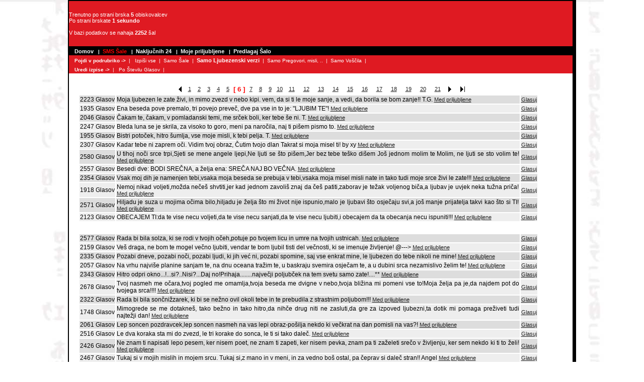

--- FILE ---
content_type: text/html; charset=Windows-1250
request_url: https://sms-sale.gajba.net/jokes.php?start=5&sort=&search=&vote=1059&cat=2
body_size: 4320
content:
<!DOCTYPE html PUBLIC "-//W3C//DTD XHTML 1.0 Transitional//EN" "http://www.w3.org/TR/xhtml1/DTD/xhtml1-transitional.dtd">
<html>
<head>
	<LINK REL="SHORTCUT ICON" HREF="https://sms-sale.gajba.net//favicon.ico">
	<link rel="icon" href="https://sms-sale.gajba.net//favicon.ico" />
  <title>SMS sale,verzi, pregovori</title>
  <meta http-equiv="Content-Type" content="text/html; charset=windows-1250" />
  <meta name="Author" content="GAJBA Network" />
  <link rel="canonical" href="https://sms-sale.gajba.net/jokes/2/5/" />

  <link rel="stylesheet" type="text/css" href="https://sms-sale.gajba.net//basic.css" />
	<!--<script type="text/javascript" src="javascript/basic.js"></script>-->

</head>
<BODY leftMargin=5 text=#000000 topMargin=5 marginwidth="5" marginheight="5" background="images/ozadje.jpg" style="background-repeat: no-repeat;">


<TABLE border=0 cellPadding=2 cellSpacing=0 width="1010" align="center">
<TBODY> 
<TR bgColor=#000000> 
<TD> 
<TABLE border=0 cellPadding=0 cellSpacing=0 width="100%">
<TBODY>
<TR> 
<td width="31%" class="red" height="90">

<p style="margin-left: 10" class="statistika" >
Trenutno po strani brska <b>5</b> obiskovalcev<br>
Po strani brskate <b>1 sekundo </b><br><br>

V bazi podatkov se nahaja <b>2252</b> šal<br>

<!--V bazi je shranjenih <b>2134</b> šal<br>
Danes je bilo oddanih <b>235</b> glasov<br>-->

</td>
<TD align=left class="red" height=90 width="69%"> 
<br>
</TD>
</TR>
</TBODY> 
</TABLE>
<TABLE style="color:#FFFFFF" bgColor=#ffffff border=0 cellPadding=0 cellSpacing=0 width="100%">
<TBODY> 
<TR> 
<TD bgColor=#000000 height=18 vAlign=center width="100%">
<B>&nbsp;&nbsp;<FONT face="verdana, helvetica, arial" size=1>
<a href="/jokes.php" class=l>Domov</a>
&nbsp;&nbsp;|&nbsp;&nbsp;<a href="/jokes.php" class="s">SMS Šale</a>
&nbsp;&nbsp;|&nbsp;&nbsp;<a rel="nofollow" href="/jokes.php?show=random" class="l">Naključnih 24</a>
&nbsp;&nbsp;|&nbsp;&nbsp;<a rel="nofollow" href="/jokes.php?show=favourites" class="l">Moje priljubljene</a>
&nbsp;&nbsp;|&nbsp;&nbsp;<a rel="nofollow" href="/predlagaj.php" class="l">Predlagaj Šalo</a>

</TD>
</TR>

<tr>
<TD bgColor=#DF1A22 height=18 vAlign=center width="100%">
<B>&nbsp;&nbsp;<FONT face="verdana, helvetica, arial" size=1>
Pojdi v podrubriko -></b>&nbsp;&nbsp;|&nbsp;&nbsp;
<a href="/jokes/0/0/"class="ls">Izpiši vse</a>&nbsp;&nbsp;|&nbsp;&nbsp;<a href="/jokes/1/0/"class="ls">Samo Šale</a>&nbsp;&nbsp;|&nbsp;&nbsp;<a href="/jokes/2/0/"class="lss">Samo Ljubezenski verzi</a>&nbsp;&nbsp;|&nbsp;&nbsp;<a href="/jokes/3/0/"class="ls">Samo Pregovori, misli, ..</a>&nbsp;&nbsp;|&nbsp;&nbsp;<a href="/jokes/4/0/"class="ls">Samo Voščila</a>&nbsp;&nbsp;|&nbsp;&nbsp;</TD>
</TR>
<TR> 
<TD bgColor=#DF1A22 height=18 vAlign=center width="100%">
<B>&nbsp;&nbsp;<FONT face="verdana, helvetica, arial" size=1>
Uredi izpise -></b>&nbsp;&nbsp;|&nbsp;&nbsp;
<a rel='nofollow' href="/jokes/2/0/?sort=glasov&show="class="ls">Po Številu Glasov</a>&nbsp;&nbsp;|&nbsp;&nbsp;</TD>
</tr>


</TBODY> 
</TABLE>
<TABLE cellSpacing=0 cellPadding=0 width="100%" bgColor=#ffffff border=0>
<TBODY> 
<TR> 
<TD valign=top>
<br>
<table align=center width="97%" style="font-size:14px;font-face:Arial;text-align: justify"><tr><td>





                     <center> <table style='text-align: center'><tr><td width=15><a class='link' href='/jokes/2/4/'><img src="/images/nav_prev.gif"></a></td><td width=15><a class='link' href='/jokes/2/0/'>1</a>
</td><td width=15><a class='link' href='/jokes/2/1/'>2</a>
</td><td width=15><a class='link' href='/jokes/2/2/'>3</a>
</td><td width=15><a class='link' href='/jokes/2/3/'>4</a>
</td><td width=15><a class='link' href='/jokes/2/4/'>5</a>
</td><td width=15><font class='textmark' color=#>[&nbsp;6&nbsp;]</font>
</td><td width=15><a class='link' href='/jokes/2/6/'>7</a>
</td><td width=15><a class='link' href='/jokes/2/7/'>8</a>
</td><td width=15><a class='link' href='/jokes/2/8/'>9</a>
</td><td width=15><a class='link' href='/jokes/2/9/'>10</a>
</td><td width=25 nowrap=nowrap><a class='link' href='/jokes/2/10/'>11</a>
</td><td width=25 nowrap=nowrap><a class='link' href='/jokes/2/11/'>12</a>
</td><td width=25 nowrap=nowrap><a class='link' href='/jokes/2/12/'>13</a>
</td><td width=25 nowrap=nowrap><a class='link' href='/jokes/2/13/'>14</a>
</td><td width=25 nowrap=nowrap><a class='link' href='/jokes/2/14/'>15</a>
</td><td width=25 nowrap=nowrap><a class='link' href='/jokes/2/15/'>16</a>
</td><td width=25 nowrap=nowrap><a class='link' href='/jokes/2/16/'>17</a>
</td><td width=25 nowrap=nowrap><a class='link' href='/jokes/2/17/'>18</a>
</td><td width=25 nowrap=nowrap><a class='link' href='/jokes/2/18/'>19</a>
</td><td width=25 nowrap=nowrap><a class='link' href='/jokes/2/19/'>20</a>
</td><td width=25 nowrap=nowrap><a class='link' href='/jokes/2/20/'>21</a>
</td><td width=15><a class='link' href='/jokes/2/6/'><img border="0" src="/images/nav_next.gif"></a><td width=20 align=right><a class='link' href='/jokes/2/23/'><img border="0" src="/images/nav_end.gif"></a></td></tr></table> </center>
<table>
<tr bgcolor="#dddddd">
	<td nowrap class="text">
		2223
		 Glasov		
	</td>
	<td class="text" width="800">
		Moja ljubezen le zate živi, in mimo zvezd v nebo kipi. vem, da si ti le moje sanje, a vedi, da borila se bom zanje!! T.G. 
		 <a class="link" rel="nofollow" href="/jokes.php?start=5&vote=1059&cat=2&mode=add_favourite&id=1028">Med priljubljene</a>
			</td>
	<td class="text">
		<a class="link" rel="nofollow" href="/jokes.php?start=5&sort=&search=&vote=1028&cat=2">Glasuj</a>
	</td>
		
</tr>
<tr bgcolor="#eeeeee">
	<td nowrap class="text">
		1935
		 Glasov		
	</td>
	<td class="text" width="800">
		Ena beseda pove premalo, tri povejo preveč, dve pa vse in to je: "LJUBIM TE"! 
		 <a class="link" rel="nofollow" href="/jokes.php?start=5&vote=1059&cat=2&mode=add_favourite&id=1035">Med priljubljene</a>
			</td>
	<td class="text">
		<a class="link" rel="nofollow" href="/jokes.php?start=5&sort=&search=&vote=1035&cat=2">Glasuj</a>
	</td>
		
</tr>
<tr bgcolor="#dddddd">
	<td nowrap class="text">
		2046
		 Glasov		
	</td>
	<td class="text" width="800">
		Čakam te, čakam, v pomladanski temi, me srček boli, ker tebe še ni. T. 
		 <a class="link" rel="nofollow" href="/jokes.php?start=5&vote=1059&cat=2&mode=add_favourite&id=1041">Med priljubljene</a>
			</td>
	<td class="text">
		<a class="link" rel="nofollow" href="/jokes.php?start=5&sort=&search=&vote=1041&cat=2">Glasuj</a>
	</td>
		
</tr>
<tr bgcolor="#eeeeee">
	<td nowrap class="text">
		2247
		 Glasov		
	</td>
	<td class="text" width="800">
		Bleda luna se je skrila, za visoko to goro, meni pa naročila, naj ti pišem pismo to. 
		 <a class="link" rel="nofollow" href="/jokes.php?start=5&vote=1059&cat=2&mode=add_favourite&id=1043">Med priljubljene</a>
			</td>
	<td class="text">
		<a class="link" rel="nofollow" href="/jokes.php?start=5&sort=&search=&vote=1043&cat=2">Glasuj</a>
	</td>
		
</tr>
<tr bgcolor="#dddddd">
	<td nowrap class="text">
		1955
		 Glasov		
	</td>
	<td class="text" width="800">
		Bistri potoček, hitro šumlja, vse moje misli, k tebi pelja. T. 
		 <a class="link" rel="nofollow" href="/jokes.php?start=5&vote=1059&cat=2&mode=add_favourite&id=1044">Med priljubljene</a>
			</td>
	<td class="text">
		<a class="link" rel="nofollow" href="/jokes.php?start=5&sort=&search=&vote=1044&cat=2">Glasuj</a>
	</td>
		
</tr>
<tr bgcolor="#eeeeee">
	<td nowrap class="text">
		2307
		 Glasov		
	</td>
	<td class="text" width="800">
		Kadar tebe ni zaprem oči.
Vidim tvoj obraz,
Čutim tvojo dlan
Takrat si moja misel ti!
by xy 
		 <a class="link" rel="nofollow" href="/jokes.php?start=5&vote=1059&cat=2&mode=add_favourite&id=1048">Med priljubljene</a>
			</td>
	<td class="text">
		<a class="link" rel="nofollow" href="/jokes.php?start=5&sort=&search=&vote=1048&cat=2">Glasuj</a>
	</td>
		
</tr>
<tr bgcolor="#dddddd">
	<td nowrap class="text">
		2580
		 Glasov		
	</td>
	<td class="text" width="800">
		U tihoj noči srce trpi,Sjeti se mene angele ljepi,Ne ljuti se što pišem,Jer bez tebe teško dišem
Još jednom molim te
Molim, ne ljuti se sto volim te! 
		 <a class="link" rel="nofollow" href="/jokes.php?start=5&vote=1059&cat=2&mode=add_favourite&id=1049">Med priljubljene</a>
			</td>
	<td class="text">
		<a class="link" rel="nofollow" href="/jokes.php?start=5&sort=&search=&vote=1049&cat=2">Glasuj</a>
	</td>
		
</tr>
<tr bgcolor="#eeeeee">
	<td nowrap class="text">
		2557
		 Glasov		
	</td>
	<td class="text" width="800">
		Besedi dve: BODI SREČNA,          a želja ena:                               SREČA NAJ BO VEČNA. 
		 <a class="link" rel="nofollow" href="/jokes.php?start=5&vote=1059&cat=2&mode=add_favourite&id=1052">Med priljubljene</a>
			</td>
	<td class="text">
		<a class="link" rel="nofollow" href="/jokes.php?start=5&sort=&search=&vote=1052&cat=2">Glasuj</a>
	</td>
		
</tr>
<tr bgcolor="#dddddd">
	<td nowrap class="text">
		2354
		 Glasov		
	</td>
	<td class="text" width="800">
		Vsak moj dih je namenjen tebi,vsaka moja beseda se prebuja v tebi,vsaka moja misel misli nate in tako tudi moje srce živi le zate!!! 
		 <a class="link" rel="nofollow" href="/jokes.php?start=5&vote=1059&cat=2&mode=add_favourite&id=1054">Med priljubljene</a>
			</td>
	<td class="text">
		<a class="link" rel="nofollow" href="/jokes.php?start=5&sort=&search=&vote=1054&cat=2">Glasuj</a>
	</td>
		
</tr>
<tr bgcolor="#eeeeee">
	<td nowrap class="text">
		1918
		 Glasov		
	</td>
	<td class="text" width="800">
		Nemoj nikad voljeti,možda nečeš shvtiti,jer kad jednom zavoliš znaj da češ patiti,zaborav je težak voljenog biča,a ljubav je uvjek neka tužna priča! 
		 <a class="link" rel="nofollow" href="/jokes.php?start=5&vote=1059&cat=2&mode=add_favourite&id=1055">Med priljubljene</a>
			</td>
	<td class="text">
		<a class="link" rel="nofollow" href="/jokes.php?start=5&sort=&search=&vote=1055&cat=2">Glasuj</a>
	</td>
		
</tr>
<tr bgcolor="#dddddd">
	<td nowrap class="text">
		2571
		 Glasov		
	</td>
	<td class="text" width="800">
		Hiljadu je suza u mojima očima bilo,hiljadu je želja što mi život nije ispunio,malo je ljubavi što osječaju svi,a još manje prijatelja takvi kao što si TI! 
		 <a class="link" rel="nofollow" href="/jokes.php?start=5&vote=1059&cat=2&mode=add_favourite&id=1056">Med priljubljene</a>
			</td>
	<td class="text">
		<a class="link" rel="nofollow" href="/jokes.php?start=5&sort=&search=&vote=1056&cat=2">Glasuj</a>
	</td>
		
</tr>
<tr bgcolor="#eeeeee">
	<td nowrap class="text">
		2123
		 Glasov		
	</td>
	<td class="text" width="800">
		OBECAJEM TI:da te vise necu voljeti,da te vise necu sanjati,da te vise necu ljubiti,i obecajem da ta obecanja necu ispuniti!!! 
		 <a class="link" rel="nofollow" href="/jokes.php?start=5&vote=1059&cat=2&mode=add_favourite&id=1059">Med priljubljene</a>
			</td>
	<td class="text">
		<a class="link" rel="nofollow" href="/jokes.php?start=5&sort=&search=&vote=1059&cat=2">Glasuj</a>
	</td>
		
</tr>
</table>
<table align="center">
<tr>
	<td>

<br>
	</td>
</tr>
</table>
<table>
<tr bgcolor="#dddddd">
	<td nowrap class="text">
		2577
		 Glasov		
	</td>
	<td class="text" width="800">
		Rada bi bila solza, ki se rodi v tvojih očeh,potuje po tvojem licu in umre na tvojih ustnicah. 
		 <a class="link" rel="nofollow" href="/jokes.php?start=5&vote=1059&cat=2&mode=add_favourite&id=1066">Med priljubljene</a>
			</td>
	<td class="text">
		<a class="link" rel="nofollow" href="/jokes.php?start=5&sort=&search=&vote=1066&cat=2">Glasuj</a>
	</td>
		
</tr>
<tr bgcolor="#eeeeee">
	<td nowrap class="text">
		2159
		 Glasov		
	</td>
	<td class="text" width="800">
		Veš draga, ne bom te mogel večno ljubiti, vendar te bom ljubil tisti del večnosti, ki se imenuje življenje! @--->
 
		 <a class="link" rel="nofollow" href="/jokes.php?start=5&vote=1059&cat=2&mode=add_favourite&id=1070">Med priljubljene</a>
			</td>
	<td class="text">
		<a class="link" rel="nofollow" href="/jokes.php?start=5&sort=&search=&vote=1070&cat=2">Glasuj</a>
	</td>
		
</tr>
<tr bgcolor="#dddddd">
	<td nowrap class="text">
		2335
		 Glasov		
	</td>
	<td class="text" width="800">
		Pozabi dneve, pozabi noči, pozabi ljudi, ki jih već ni, pozabi spomine, saj vse enkrat mine, le ljubezen do tebe nikoli ne mine! 
		 <a class="link" rel="nofollow" href="/jokes.php?start=5&vote=1059&cat=2&mode=add_favourite&id=1073">Med priljubljene</a>
			</td>
	<td class="text">
		<a class="link" rel="nofollow" href="/jokes.php?start=5&sort=&search=&vote=1073&cat=2">Glasuj</a>
	</td>
		
</tr>
<tr bgcolor="#eeeeee">
	<td nowrap class="text">
		2057
		 Glasov		
	</td>
	<td class="text" width="800">
		Na vrhu najviše planine sanjam te, na dnu oceana tražim te, u baskraju svemira osječam te, a u dubini srca nezamislivo želim te! 
		 <a class="link" rel="nofollow" href="/jokes.php?start=5&vote=1059&cat=2&mode=add_favourite&id=1074">Med priljubljene</a>
			</td>
	<td class="text">
		<a class="link" rel="nofollow" href="/jokes.php?start=5&sort=&search=&vote=1074&cat=2">Glasuj</a>
	</td>
		
</tr>
<tr bgcolor="#dddddd">
	<td nowrap class="text">
		2343
		 Glasov		
	</td>
	<td class="text" width="800">
		Hitro odpri okno...!...si?..Nisi?...Daj no!Prihaja........največji poljubček na tem svetu samo zate!....** 
		 <a class="link" rel="nofollow" href="/jokes.php?start=5&vote=1059&cat=2&mode=add_favourite&id=1088">Med priljubljene</a>
			</td>
	<td class="text">
		<a class="link" rel="nofollow" href="/jokes.php?start=5&sort=&search=&vote=1088&cat=2">Glasuj</a>
	</td>
		
</tr>
<tr bgcolor="#eeeeee">
	<td nowrap class="text">
		2678
		 Glasov		
	</td>
	<td class="text" width="800">
		Tvoj nasmeh me očara,tvoj pogled me omamlja,tvoja beseda me dvigne v nebo,tvoja bližina mi pomeni vse to!Moja želja pa je,da najdem pot do tvojega srca!!!! 
		 <a class="link" rel="nofollow" href="/jokes.php?start=5&vote=1059&cat=2&mode=add_favourite&id=1091">Med priljubljene</a>
			</td>
	<td class="text">
		<a class="link" rel="nofollow" href="/jokes.php?start=5&sort=&search=&vote=1091&cat=2">Glasuj</a>
	</td>
		
</tr>
<tr bgcolor="#dddddd">
	<td nowrap class="text">
		2322
		 Glasov		
	</td>
	<td class="text" width="800">
		Rada bi bila sončnižzarek, ki bi se nežno ovil okoli tebe in te prebudila z strastnim poljubom!!! 
		 <a class="link" rel="nofollow" href="/jokes.php?start=5&vote=1059&cat=2&mode=add_favourite&id=1096">Med priljubljene</a>
			</td>
	<td class="text">
		<a class="link" rel="nofollow" href="/jokes.php?start=5&sort=&search=&vote=1096&cat=2">Glasuj</a>
	</td>
		
</tr>
<tr bgcolor="#eeeeee">
	<td nowrap class="text">
		1748
		 Glasov		
	</td>
	<td class="text" width="800">
		Mimogrede se me dotakneš, tako bežno in tako hitro,da nihče drug niti ne zasluti,da gre za izpoved ljubezni,ta dotik mi pomaga preživeti tudi najtežji dan! 
		 <a class="link" rel="nofollow" href="/jokes.php?start=5&vote=1059&cat=2&mode=add_favourite&id=1102">Med priljubljene</a>
			</td>
	<td class="text">
		<a class="link" rel="nofollow" href="/jokes.php?start=5&sort=&search=&vote=1102&cat=2">Glasuj</a>
	</td>
		
</tr>
<tr bgcolor="#dddddd">
	<td nowrap class="text">
		2061
		 Glasov		
	</td>
	<td class="text" width="800">
		Lep soncen pozdravcek,lep soncen nasmeh na vas lepi obraz-pošilja nekdo ki večkrat na dan pomisli na vas?! 
		 <a class="link" rel="nofollow" href="/jokes.php?start=5&vote=1059&cat=2&mode=add_favourite&id=1108">Med priljubljene</a>
			</td>
	<td class="text">
		<a class="link" rel="nofollow" href="/jokes.php?start=5&sort=&search=&vote=1108&cat=2">Glasuj</a>
	</td>
		
</tr>
<tr bgcolor="#eeeeee">
	<td nowrap class="text">
		2516
		 Glasov		
	</td>
	<td class="text" width="800">
		Le dva koraka sta mi do zvezd, le tri korake do sonca, le ti si tako daleč. 
		 <a class="link" rel="nofollow" href="/jokes.php?start=5&vote=1059&cat=2&mode=add_favourite&id=1111">Med priljubljene</a>
			</td>
	<td class="text">
		<a class="link" rel="nofollow" href="/jokes.php?start=5&sort=&search=&vote=1111&cat=2">Glasuj</a>
	</td>
		
</tr>
<tr bgcolor="#dddddd">
	<td nowrap class="text">
		2426
		 Glasov		
	</td>
	<td class="text" width="800">
		Ne znam ti napisati lepo pesem, ker nisem poet, ne znam ti zapeti, ker nisem pevka, znam pa ti zaželeti srečo v življenju, ker sem nekdo ki ti to želi! 
		 <a class="link" rel="nofollow" href="/jokes.php?start=5&vote=1059&cat=2&mode=add_favourite&id=1113">Med priljubljene</a>
			</td>
	<td class="text">
		<a class="link" rel="nofollow" href="/jokes.php?start=5&sort=&search=&vote=1113&cat=2">Glasuj</a>
	</td>
		
</tr>
<tr bgcolor="#eeeeee">
	<td nowrap class="text">
		2467
		 Glasov		
	</td>
	<td class="text" width="800">
		Tukaj si v mojih mislih in mojem srcu. Tukaj si,z mano in v meni, in za vedno boš ostal, pa čeprav si daleč stran!! Angel 
		 <a class="link" rel="nofollow" href="/jokes.php?start=5&vote=1059&cat=2&mode=add_favourite&id=1114">Med priljubljene</a>
			</td>
	<td class="text">
		<a class="link" rel="nofollow" href="/jokes.php?start=5&sort=&search=&vote=1114&cat=2">Glasuj</a>
	</td>
		
</tr>
</table>



<br>
<center> <table style='text-align: center'><tr><td width=15><a class='link' href='/jokes/2/4/'><img src="/images/nav_prev.gif"></a></td><td width=15><a class='link' href='/jokes/2/0/'>1</a>
</td><td width=15><a class='link' href='/jokes/2/1/'>2</a>
</td><td width=15><a class='link' href='/jokes/2/2/'>3</a>
</td><td width=15><a class='link' href='/jokes/2/3/'>4</a>
</td><td width=15><a class='link' href='/jokes/2/4/'>5</a>
</td><td width=15><font class='textmark' color=#>[&nbsp;6&nbsp;]</font>
</td><td width=15><a class='link' href='/jokes/2/6/'>7</a>
</td><td width=15><a class='link' href='/jokes/2/7/'>8</a>
</td><td width=15><a class='link' href='/jokes/2/8/'>9</a>
</td><td width=15><a class='link' href='/jokes/2/9/'>10</a>
</td><td width=25 nowrap=nowrap><a class='link' href='/jokes/2/10/'>11</a>
</td><td width=25 nowrap=nowrap><a class='link' href='/jokes/2/11/'>12</a>
</td><td width=25 nowrap=nowrap><a class='link' href='/jokes/2/12/'>13</a>
</td><td width=25 nowrap=nowrap><a class='link' href='/jokes/2/13/'>14</a>
</td><td width=25 nowrap=nowrap><a class='link' href='/jokes/2/14/'>15</a>
</td><td width=25 nowrap=nowrap><a class='link' href='/jokes/2/15/'>16</a>
</td><td width=25 nowrap=nowrap><a class='link' href='/jokes/2/16/'>17</a>
</td><td width=25 nowrap=nowrap><a class='link' href='/jokes/2/17/'>18</a>
</td><td width=25 nowrap=nowrap><a class='link' href='/jokes/2/18/'>19</a>
</td><td width=25 nowrap=nowrap><a class='link' href='/jokes/2/19/'>20</a>
</td><td width=25 nowrap=nowrap><a class='link' href='/jokes/2/20/'>21</a>
</td><td width=15><a class='link' href='/jokes/2/6/'><img border="0" src="/images/nav_next.gif"></a><td width=20 align=right><a class='link' href='/jokes/2/23/'><img border="0" src="/images/nav_end.gif"></a></td></tr></table> <br>
<form action="/jokes.php" method="GET">
<input name="search" value="">
<input type="submit" value="Išči">
</form>
<br>
</center>

</TD>

</TR>
</TBODY> 
</TABLE>
<TABLE bgColor=#ffffff border=0 cellPadding=0 cellSpacing=0 width="100%">
<TBODY> 
<TR> 
<TD bgColor=#000000 height=18 vAlign=center width="100%"> 
<div align="center"> 
<FONT color=#ffffff face="verdana, helvetica, arial" size=1><B>© GAJBA Network 1999-2004 </B></FONT></div>
</TD>



</TR>
</TBODY> 
<tr><td height="10" class="red"> 



</td>



</tr>
</TABLE>
</tr></td></table>

</td>

<td valign="middle" style="background-color: transparent;">

<!--Prostor ne desni za oglas-->

</TR>
</table>
</td>

</script><noscript><a href='http://www.gajba.net/ads/adclick.php?n=a7bc233c'><img src='http://www.gajba.net/ads/adview.php?what=zone:10&amp;n=a7bc233c' border='0' alt=''></a></noscript></iframe>

<br><br>
</body>
</html>